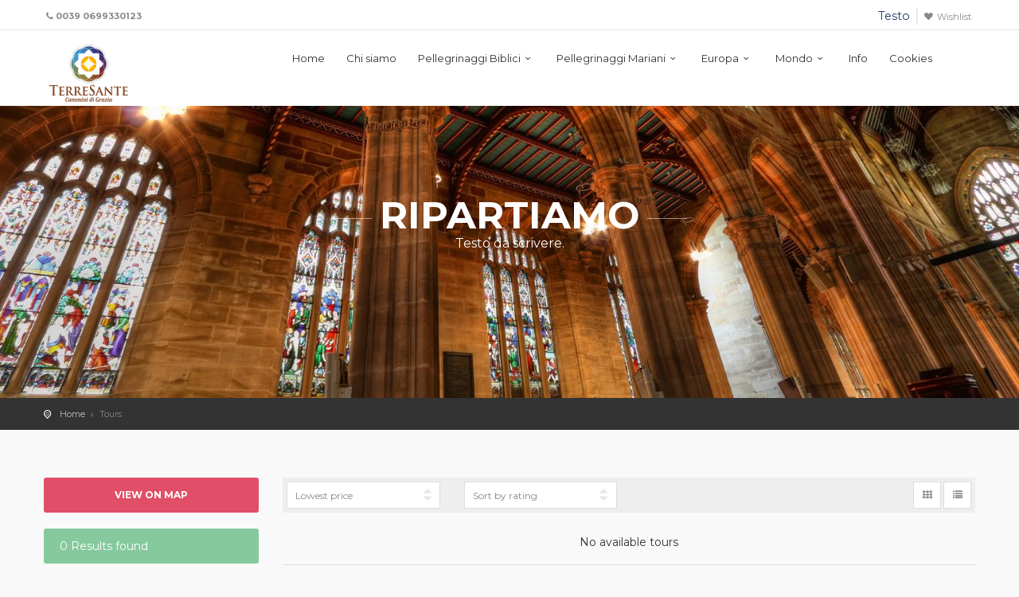

--- FILE ---
content_type: text/html; charset=UTF-8
request_url: https://www.terresante.org/tour/?tour_types=79&page=0&view=list
body_size: 13991
content:

<!DOCTYPE html>
<!--[if IE 7 ]>    <html class="ie7 oldie" lang="it-IT"> <![endif]-->
<!--[if IE 8 ]>    <html class="ie8 oldie" lang="it-IT"> <![endif]-->
<!--[if IE   ]>    <html class="ie" lang="it-IT"> <![endif]-->
<!--[if lt IE 9]><script src="//html5shim.googlecode.com/svn/trunk/html5.js"></script><![endif]-->
<html lang="it-IT">
<head>
    <!-- Meta Tags -->
    <meta charset="UTF-8">
    <meta http-equiv="X-UA-Compatible" content="IE=Edge"/>
    <meta name="viewport" content="width=device-width, initial-scale=1.0">

    <link rel="shortcut icon" href="https://www.terresante.org/wp-content/uploads/2024/12/logo243.png" type="image/x-icon" />

    <title>Tours &#8211; Terre Sante</title>
<meta name='robots' content='max-image-preview:large' />
	<style>img:is([sizes="auto" i], [sizes^="auto," i]) { contain-intrinsic-size: 3000px 1500px }</style>
	<link rel='dns-prefetch' href='//maps.googleapis.com' />
<link rel='dns-prefetch' href='//fonts.googleapis.com' />
<link rel='dns-prefetch' href='//use.fontawesome.com' />
<link rel="alternate" type="application/rss+xml" title="Terre Sante &raquo; Feed" href="https://www.terresante.org/feed/" />
<link rel="alternate" type="application/rss+xml" title="Terre Sante &raquo; Tours Feed" href="https://www.terresante.org/tour/feed/" />
<script type="text/javascript">
/* <![CDATA[ */
window._wpemojiSettings = {"baseUrl":"https:\/\/s.w.org\/images\/core\/emoji\/15.0.3\/72x72\/","ext":".png","svgUrl":"https:\/\/s.w.org\/images\/core\/emoji\/15.0.3\/svg\/","svgExt":".svg","source":{"concatemoji":"https:\/\/www.terresante.org\/wp-includes\/js\/wp-emoji-release.min.js?ver=6.7.4"}};
/*! This file is auto-generated */
!function(i,n){var o,s,e;function c(e){try{var t={supportTests:e,timestamp:(new Date).valueOf()};sessionStorage.setItem(o,JSON.stringify(t))}catch(e){}}function p(e,t,n){e.clearRect(0,0,e.canvas.width,e.canvas.height),e.fillText(t,0,0);var t=new Uint32Array(e.getImageData(0,0,e.canvas.width,e.canvas.height).data),r=(e.clearRect(0,0,e.canvas.width,e.canvas.height),e.fillText(n,0,0),new Uint32Array(e.getImageData(0,0,e.canvas.width,e.canvas.height).data));return t.every(function(e,t){return e===r[t]})}function u(e,t,n){switch(t){case"flag":return n(e,"\ud83c\udff3\ufe0f\u200d\u26a7\ufe0f","\ud83c\udff3\ufe0f\u200b\u26a7\ufe0f")?!1:!n(e,"\ud83c\uddfa\ud83c\uddf3","\ud83c\uddfa\u200b\ud83c\uddf3")&&!n(e,"\ud83c\udff4\udb40\udc67\udb40\udc62\udb40\udc65\udb40\udc6e\udb40\udc67\udb40\udc7f","\ud83c\udff4\u200b\udb40\udc67\u200b\udb40\udc62\u200b\udb40\udc65\u200b\udb40\udc6e\u200b\udb40\udc67\u200b\udb40\udc7f");case"emoji":return!n(e,"\ud83d\udc26\u200d\u2b1b","\ud83d\udc26\u200b\u2b1b")}return!1}function f(e,t,n){var r="undefined"!=typeof WorkerGlobalScope&&self instanceof WorkerGlobalScope?new OffscreenCanvas(300,150):i.createElement("canvas"),a=r.getContext("2d",{willReadFrequently:!0}),o=(a.textBaseline="top",a.font="600 32px Arial",{});return e.forEach(function(e){o[e]=t(a,e,n)}),o}function t(e){var t=i.createElement("script");t.src=e,t.defer=!0,i.head.appendChild(t)}"undefined"!=typeof Promise&&(o="wpEmojiSettingsSupports",s=["flag","emoji"],n.supports={everything:!0,everythingExceptFlag:!0},e=new Promise(function(e){i.addEventListener("DOMContentLoaded",e,{once:!0})}),new Promise(function(t){var n=function(){try{var e=JSON.parse(sessionStorage.getItem(o));if("object"==typeof e&&"number"==typeof e.timestamp&&(new Date).valueOf()<e.timestamp+604800&&"object"==typeof e.supportTests)return e.supportTests}catch(e){}return null}();if(!n){if("undefined"!=typeof Worker&&"undefined"!=typeof OffscreenCanvas&&"undefined"!=typeof URL&&URL.createObjectURL&&"undefined"!=typeof Blob)try{var e="postMessage("+f.toString()+"("+[JSON.stringify(s),u.toString(),p.toString()].join(",")+"));",r=new Blob([e],{type:"text/javascript"}),a=new Worker(URL.createObjectURL(r),{name:"wpTestEmojiSupports"});return void(a.onmessage=function(e){c(n=e.data),a.terminate(),t(n)})}catch(e){}c(n=f(s,u,p))}t(n)}).then(function(e){for(var t in e)n.supports[t]=e[t],n.supports.everything=n.supports.everything&&n.supports[t],"flag"!==t&&(n.supports.everythingExceptFlag=n.supports.everythingExceptFlag&&n.supports[t]);n.supports.everythingExceptFlag=n.supports.everythingExceptFlag&&!n.supports.flag,n.DOMReady=!1,n.readyCallback=function(){n.DOMReady=!0}}).then(function(){return e}).then(function(){var e;n.supports.everything||(n.readyCallback(),(e=n.source||{}).concatemoji?t(e.concatemoji):e.wpemoji&&e.twemoji&&(t(e.twemoji),t(e.wpemoji)))}))}((window,document),window._wpemojiSettings);
/* ]]> */
</script>
<style id='wp-emoji-styles-inline-css' type='text/css'>

	img.wp-smiley, img.emoji {
		display: inline !important;
		border: none !important;
		box-shadow: none !important;
		height: 1em !important;
		width: 1em !important;
		margin: 0 0.07em !important;
		vertical-align: -0.1em !important;
		background: none !important;
		padding: 0 !important;
	}
</style>
<link rel='stylesheet' id='wp-block-library-css' href='https://www.terresante.org/wp-includes/css/dist/block-library/style.min.css?ver=6.7.4' type='text/css' media='all' />
<link rel='stylesheet' id='wp-components-css' href='https://www.terresante.org/wp-includes/css/dist/components/style.min.css?ver=6.7.4' type='text/css' media='all' />
<link rel='stylesheet' id='wp-preferences-css' href='https://www.terresante.org/wp-includes/css/dist/preferences/style.min.css?ver=6.7.4' type='text/css' media='all' />
<link rel='stylesheet' id='wp-block-editor-css' href='https://www.terresante.org/wp-includes/css/dist/block-editor/style.min.css?ver=6.7.4' type='text/css' media='all' />
<link rel='stylesheet' id='popup-maker-block-library-style-css' href='https://www.terresante.org/wp-content/plugins/popup-maker/dist/packages/block-library-style.css?ver=dbea705cfafe089d65f1' type='text/css' media='all' />
<style id='font-awesome-svg-styles-default-inline-css' type='text/css'>
.svg-inline--fa {
  display: inline-block;
  height: 1em;
  overflow: visible;
  vertical-align: -.125em;
}
</style>
<link rel='stylesheet' id='font-awesome-svg-styles-css' href='https://www.terresante.org/wp-content/uploads/font-awesome/v6.7.1/css/svg-with-js.css' type='text/css' media='all' />
<style id='font-awesome-svg-styles-inline-css' type='text/css'>
   .wp-block-font-awesome-icon svg::before,
   .wp-rich-text-font-awesome-icon svg::before {content: unset;}
</style>
<style id='classic-theme-styles-inline-css' type='text/css'>
/*! This file is auto-generated */
.wp-block-button__link{color:#fff;background-color:#32373c;border-radius:9999px;box-shadow:none;text-decoration:none;padding:calc(.667em + 2px) calc(1.333em + 2px);font-size:1.125em}.wp-block-file__button{background:#32373c;color:#fff;text-decoration:none}
</style>
<style id='global-styles-inline-css' type='text/css'>
:root{--wp--preset--aspect-ratio--square: 1;--wp--preset--aspect-ratio--4-3: 4/3;--wp--preset--aspect-ratio--3-4: 3/4;--wp--preset--aspect-ratio--3-2: 3/2;--wp--preset--aspect-ratio--2-3: 2/3;--wp--preset--aspect-ratio--16-9: 16/9;--wp--preset--aspect-ratio--9-16: 9/16;--wp--preset--color--black: #000000;--wp--preset--color--cyan-bluish-gray: #abb8c3;--wp--preset--color--white: #ffffff;--wp--preset--color--pale-pink: #f78da7;--wp--preset--color--vivid-red: #cf2e2e;--wp--preset--color--luminous-vivid-orange: #ff6900;--wp--preset--color--luminous-vivid-amber: #fcb900;--wp--preset--color--light-green-cyan: #7bdcb5;--wp--preset--color--vivid-green-cyan: #00d084;--wp--preset--color--pale-cyan-blue: #8ed1fc;--wp--preset--color--vivid-cyan-blue: #0693e3;--wp--preset--color--vivid-purple: #9b51e0;--wp--preset--gradient--vivid-cyan-blue-to-vivid-purple: linear-gradient(135deg,rgba(6,147,227,1) 0%,rgb(155,81,224) 100%);--wp--preset--gradient--light-green-cyan-to-vivid-green-cyan: linear-gradient(135deg,rgb(122,220,180) 0%,rgb(0,208,130) 100%);--wp--preset--gradient--luminous-vivid-amber-to-luminous-vivid-orange: linear-gradient(135deg,rgba(252,185,0,1) 0%,rgba(255,105,0,1) 100%);--wp--preset--gradient--luminous-vivid-orange-to-vivid-red: linear-gradient(135deg,rgba(255,105,0,1) 0%,rgb(207,46,46) 100%);--wp--preset--gradient--very-light-gray-to-cyan-bluish-gray: linear-gradient(135deg,rgb(238,238,238) 0%,rgb(169,184,195) 100%);--wp--preset--gradient--cool-to-warm-spectrum: linear-gradient(135deg,rgb(74,234,220) 0%,rgb(151,120,209) 20%,rgb(207,42,186) 40%,rgb(238,44,130) 60%,rgb(251,105,98) 80%,rgb(254,248,76) 100%);--wp--preset--gradient--blush-light-purple: linear-gradient(135deg,rgb(255,206,236) 0%,rgb(152,150,240) 100%);--wp--preset--gradient--blush-bordeaux: linear-gradient(135deg,rgb(254,205,165) 0%,rgb(254,45,45) 50%,rgb(107,0,62) 100%);--wp--preset--gradient--luminous-dusk: linear-gradient(135deg,rgb(255,203,112) 0%,rgb(199,81,192) 50%,rgb(65,88,208) 100%);--wp--preset--gradient--pale-ocean: linear-gradient(135deg,rgb(255,245,203) 0%,rgb(182,227,212) 50%,rgb(51,167,181) 100%);--wp--preset--gradient--electric-grass: linear-gradient(135deg,rgb(202,248,128) 0%,rgb(113,206,126) 100%);--wp--preset--gradient--midnight: linear-gradient(135deg,rgb(2,3,129) 0%,rgb(40,116,252) 100%);--wp--preset--font-size--small: 13px;--wp--preset--font-size--medium: 20px;--wp--preset--font-size--large: 36px;--wp--preset--font-size--x-large: 42px;--wp--preset--spacing--20: 0.44rem;--wp--preset--spacing--30: 0.67rem;--wp--preset--spacing--40: 1rem;--wp--preset--spacing--50: 1.5rem;--wp--preset--spacing--60: 2.25rem;--wp--preset--spacing--70: 3.38rem;--wp--preset--spacing--80: 5.06rem;--wp--preset--shadow--natural: 6px 6px 9px rgba(0, 0, 0, 0.2);--wp--preset--shadow--deep: 12px 12px 50px rgba(0, 0, 0, 0.4);--wp--preset--shadow--sharp: 6px 6px 0px rgba(0, 0, 0, 0.2);--wp--preset--shadow--outlined: 6px 6px 0px -3px rgba(255, 255, 255, 1), 6px 6px rgba(0, 0, 0, 1);--wp--preset--shadow--crisp: 6px 6px 0px rgba(0, 0, 0, 1);}:where(.is-layout-flex){gap: 0.5em;}:where(.is-layout-grid){gap: 0.5em;}body .is-layout-flex{display: flex;}.is-layout-flex{flex-wrap: wrap;align-items: center;}.is-layout-flex > :is(*, div){margin: 0;}body .is-layout-grid{display: grid;}.is-layout-grid > :is(*, div){margin: 0;}:where(.wp-block-columns.is-layout-flex){gap: 2em;}:where(.wp-block-columns.is-layout-grid){gap: 2em;}:where(.wp-block-post-template.is-layout-flex){gap: 1.25em;}:where(.wp-block-post-template.is-layout-grid){gap: 1.25em;}.has-black-color{color: var(--wp--preset--color--black) !important;}.has-cyan-bluish-gray-color{color: var(--wp--preset--color--cyan-bluish-gray) !important;}.has-white-color{color: var(--wp--preset--color--white) !important;}.has-pale-pink-color{color: var(--wp--preset--color--pale-pink) !important;}.has-vivid-red-color{color: var(--wp--preset--color--vivid-red) !important;}.has-luminous-vivid-orange-color{color: var(--wp--preset--color--luminous-vivid-orange) !important;}.has-luminous-vivid-amber-color{color: var(--wp--preset--color--luminous-vivid-amber) !important;}.has-light-green-cyan-color{color: var(--wp--preset--color--light-green-cyan) !important;}.has-vivid-green-cyan-color{color: var(--wp--preset--color--vivid-green-cyan) !important;}.has-pale-cyan-blue-color{color: var(--wp--preset--color--pale-cyan-blue) !important;}.has-vivid-cyan-blue-color{color: var(--wp--preset--color--vivid-cyan-blue) !important;}.has-vivid-purple-color{color: var(--wp--preset--color--vivid-purple) !important;}.has-black-background-color{background-color: var(--wp--preset--color--black) !important;}.has-cyan-bluish-gray-background-color{background-color: var(--wp--preset--color--cyan-bluish-gray) !important;}.has-white-background-color{background-color: var(--wp--preset--color--white) !important;}.has-pale-pink-background-color{background-color: var(--wp--preset--color--pale-pink) !important;}.has-vivid-red-background-color{background-color: var(--wp--preset--color--vivid-red) !important;}.has-luminous-vivid-orange-background-color{background-color: var(--wp--preset--color--luminous-vivid-orange) !important;}.has-luminous-vivid-amber-background-color{background-color: var(--wp--preset--color--luminous-vivid-amber) !important;}.has-light-green-cyan-background-color{background-color: var(--wp--preset--color--light-green-cyan) !important;}.has-vivid-green-cyan-background-color{background-color: var(--wp--preset--color--vivid-green-cyan) !important;}.has-pale-cyan-blue-background-color{background-color: var(--wp--preset--color--pale-cyan-blue) !important;}.has-vivid-cyan-blue-background-color{background-color: var(--wp--preset--color--vivid-cyan-blue) !important;}.has-vivid-purple-background-color{background-color: var(--wp--preset--color--vivid-purple) !important;}.has-black-border-color{border-color: var(--wp--preset--color--black) !important;}.has-cyan-bluish-gray-border-color{border-color: var(--wp--preset--color--cyan-bluish-gray) !important;}.has-white-border-color{border-color: var(--wp--preset--color--white) !important;}.has-pale-pink-border-color{border-color: var(--wp--preset--color--pale-pink) !important;}.has-vivid-red-border-color{border-color: var(--wp--preset--color--vivid-red) !important;}.has-luminous-vivid-orange-border-color{border-color: var(--wp--preset--color--luminous-vivid-orange) !important;}.has-luminous-vivid-amber-border-color{border-color: var(--wp--preset--color--luminous-vivid-amber) !important;}.has-light-green-cyan-border-color{border-color: var(--wp--preset--color--light-green-cyan) !important;}.has-vivid-green-cyan-border-color{border-color: var(--wp--preset--color--vivid-green-cyan) !important;}.has-pale-cyan-blue-border-color{border-color: var(--wp--preset--color--pale-cyan-blue) !important;}.has-vivid-cyan-blue-border-color{border-color: var(--wp--preset--color--vivid-cyan-blue) !important;}.has-vivid-purple-border-color{border-color: var(--wp--preset--color--vivid-purple) !important;}.has-vivid-cyan-blue-to-vivid-purple-gradient-background{background: var(--wp--preset--gradient--vivid-cyan-blue-to-vivid-purple) !important;}.has-light-green-cyan-to-vivid-green-cyan-gradient-background{background: var(--wp--preset--gradient--light-green-cyan-to-vivid-green-cyan) !important;}.has-luminous-vivid-amber-to-luminous-vivid-orange-gradient-background{background: var(--wp--preset--gradient--luminous-vivid-amber-to-luminous-vivid-orange) !important;}.has-luminous-vivid-orange-to-vivid-red-gradient-background{background: var(--wp--preset--gradient--luminous-vivid-orange-to-vivid-red) !important;}.has-very-light-gray-to-cyan-bluish-gray-gradient-background{background: var(--wp--preset--gradient--very-light-gray-to-cyan-bluish-gray) !important;}.has-cool-to-warm-spectrum-gradient-background{background: var(--wp--preset--gradient--cool-to-warm-spectrum) !important;}.has-blush-light-purple-gradient-background{background: var(--wp--preset--gradient--blush-light-purple) !important;}.has-blush-bordeaux-gradient-background{background: var(--wp--preset--gradient--blush-bordeaux) !important;}.has-luminous-dusk-gradient-background{background: var(--wp--preset--gradient--luminous-dusk) !important;}.has-pale-ocean-gradient-background{background: var(--wp--preset--gradient--pale-ocean) !important;}.has-electric-grass-gradient-background{background: var(--wp--preset--gradient--electric-grass) !important;}.has-midnight-gradient-background{background: var(--wp--preset--gradient--midnight) !important;}.has-small-font-size{font-size: var(--wp--preset--font-size--small) !important;}.has-medium-font-size{font-size: var(--wp--preset--font-size--medium) !important;}.has-large-font-size{font-size: var(--wp--preset--font-size--large) !important;}.has-x-large-font-size{font-size: var(--wp--preset--font-size--x-large) !important;}
:where(.wp-block-post-template.is-layout-flex){gap: 1.25em;}:where(.wp-block-post-template.is-layout-grid){gap: 1.25em;}
:where(.wp-block-columns.is-layout-flex){gap: 2em;}:where(.wp-block-columns.is-layout-grid){gap: 2em;}
:root :where(.wp-block-pullquote){font-size: 1.5em;line-height: 1.6;}
</style>
<link rel='stylesheet' id='contact-form-7-css' href='https://www.terresante.org/wp-content/plugins/contact-form-7/includes/css/styles.css?ver=6.1.4' type='text/css' media='all' />
<link rel='stylesheet' id='sliderpro-plugin-style-css' href='https://www.terresante.org/wp-content/plugins/sliderpro/public/assets/css/slider-pro.min.css?ver=4.8.13' type='text/css' media='all' />
<link rel='stylesheet' id='ct_style_bootstrap-css' href='https://www.terresante.org/wp-content/themes/citytours/css/bootstrap.min.css?ver=6.7.4' type='text/css' media='all' />
<link rel='stylesheet' id='ct_style_animate-css' href='https://www.terresante.org/wp-content/themes/citytours/css/animate.min.css?ver=6.7.4' type='text/css' media='all' />
<link rel='stylesheet' id='ct_style_magnific_popup-css' href='https://www.terresante.org/wp-content/themes/citytours/css/magnific-popup.min.css?ver=6.7.4' type='text/css' media='all' />
<link rel='stylesheet' id='ct_style_icon_set_1-css' href='https://www.terresante.org/wp-content/themes/citytours/css/fontello/css/icon_set_1.css?ver=6.7.4' type='text/css' media='all' />
<link rel='stylesheet' id='ct_style_icon_set_2-css' href='https://www.terresante.org/wp-content/themes/citytours/css/fontello/css/icon_set_2.css?ver=6.7.4' type='text/css' media='all' />
<link rel='stylesheet' id='ct_style_fontello-css' href='https://www.terresante.org/wp-content/themes/citytours/css/fontello/css/fontello.css?ver=6.7.4' type='text/css' media='all' />
<link rel='stylesheet' id='ct_style_fontawesome-css' href='https://www.terresante.org/wp-content/themes/citytours/css/font-awesome/css/font-awesome.min.css?ver=6.7.4' type='text/css' media='all' />
<link rel='stylesheet' id='ct_style_date_time_picker-css' href='https://www.terresante.org/wp-content/themes/citytours/css/date_time_picker.min.css?ver=6.7.4' type='text/css' media='all' />
<link rel='stylesheet' id='ct_style_timeline-css' href='https://www.terresante.org/wp-content/themes/citytours/css/timeline.min.css?ver=6.7.4' type='text/css' media='all' />
<link rel='stylesheet' id='ct_style_jquery_switch-css' href='https://www.terresante.org/wp-content/themes/citytours/css/jquery.switch.min.css?ver=6.7.4' type='text/css' media='all' />
<link rel='stylesheet' id='js_composer_front-css' href='https://www.terresante.org/wp-content/plugins/js_composer/assets/css/js_composer.min.css?ver=8.1' type='text/css' media='all' />
<link rel='stylesheet' id='ct_style_main-css' href='https://www.terresante.org/wp-content/themes/citytours/css/style.min.css?ver=6.7.4' type='text/css' media='all' />
<style id='ct_style_main-inline-css' type='text/css'>
.tp-caption {font-family: Montserrat, Arial, sans-serif !important;}
</style>
<link rel='stylesheet' id='ct_style_shop-css' href='https://www.terresante.org/wp-content/themes/citytours/css/shop.min.css?ver=6.7.4' type='text/css' media='all' />
<link rel='stylesheet' id='ct_style_timedropper-css' href='https://www.terresante.org/wp-content/themes/citytours/css/timedropper.min.css?ver=6.7.4' type='text/css' media='all' />
<link rel='stylesheet' id='ct_style_responsive-css' href='https://www.terresante.org/wp-content/themes/citytours/css/responsive.min.css?ver=6.7.4' type='text/css' media='all' />
<link rel='stylesheet' id='ct_style_owl_carousel-css' href='https://www.terresante.org/wp-content/themes/citytours/css/owl.carousel.min.css?ver=6.7.4' type='text/css' media='all' />
<link rel='stylesheet' id='ct_style_owl_theme-css' href='https://www.terresante.org/wp-content/themes/citytours/css/owl.theme.min.css?ver=6.7.4' type='text/css' media='all' />
<link rel='stylesheet' id='ct_gootle_fonts-css' href='https://fonts.googleapis.com/css?family=Montserrat%3A400%2C700%7CGochi+Hand%7CLato%3A300%2C400&#038;subset=latin%2Clatin-ext&#038;ver=6.7.4' type='text/css' media='all' />
<link rel='stylesheet' id='ct_style_skin-css' href='https://www.terresante.org/wp-content/themes/citytours/css/color-aqua.min.css?ver=6.7.4' type='text/css' media='all' />
<link rel='stylesheet' id='font-awesome-official-css' href='https://use.fontawesome.com/releases/v6.7.1/css/all.css' type='text/css' media='all' integrity="sha384-QI8z31KmtR+tk1MYi0DfgxrjYgpTpLLol3bqZA/Q1Y8BvH+6k7/Huoj38gQOaCS7" crossorigin="anonymous" />
<link rel='stylesheet' id='popup-maker-site-css' href='//www.terresante.org/wp-content/uploads/pum/pum-site-styles.css?generated=1755228765&#038;ver=1.21.5' type='text/css' media='all' />
<link rel='stylesheet' id='font-awesome-official-v4shim-css' href='https://use.fontawesome.com/releases/v6.7.1/css/v4-shims.css' type='text/css' media='all' integrity="sha384-R64+fQmO33bGWclNEac7wTslE6q6qYBlYBl8/ih3jdfiYZsUJ3OvPpaWQNgnKZL0" crossorigin="anonymous" />
<script type="text/javascript" src="https://www.terresante.org/wp-includes/js/jquery/jquery.min.js?ver=3.7.1" id="jquery-core-js"></script>
<script type="text/javascript" src="https://www.terresante.org/wp-includes/js/jquery/jquery-migrate.min.js?ver=3.4.1" id="jquery-migrate-js"></script>
<script></script><link rel="https://api.w.org/" href="https://www.terresante.org/wp-json/" /><link rel="EditURI" type="application/rsd+xml" title="RSD" href="https://www.terresante.org/xmlrpc.php?rsd" />
<meta name="generator" content="WordPress 6.7.4" />
<meta name="generator" content="Redux 4.5.10" />	<link rel="preconnect" href="https://fonts.googleapis.com">
	<link rel="preconnect" href="https://fonts.gstatic.com">
	<meta name="generator" content="Powered by WPBakery Page Builder - drag and drop page builder for WordPress."/>
	<style id="egf-frontend-styles" type="text/css">
		p {font-size: 15px;} h1 {} h2 {} h3 {} h4 {} h5 {} h6 {} 	</style>
	<noscript><style> .wpb_animate_when_almost_visible { opacity: 1; }</style></noscript></head>


<body class="archive post-type-archive post-type-archive-tour wpb-js-composer js-comp-ver-8.1 vc_responsive">
<!--[if lte IE 8]>
    <p class="chromeframe">You are using an <strong>outdated</strong> browser. Please <a href="//browsehappy.com/">upgrade your browser</a>.</p>
<![endif]-->

        <div id="preloader">
        <div class="sk-spinner sk-spinner-wave">
            <div class="sk-rect1"></div>
            <div class="sk-rect2"></div>
            <div class="sk-rect3"></div>
            <div class="sk-rect4"></div>
            <div class="sk-rect5"></div>
        </div>
    </div>
    <!-- End Preload -->
    
    <div class="layer"></div>
    <!-- Mobile menu overlay mask -->

    <!-- Header Plain:  add the class plain to header and change logo.png to logo_sticky.png ======================= -->
    
    <header class="plain">
        <div id="top_line">
            <div class="container">
                <div class="row">
                    <div class="col-md-6 col-sm-6 col-xs-6">
                        <i class="icon-phone"></i><strong>0039 0699330123</strong>                    </div>

                    <div class="col-md-6 col-sm-6 col-xs-6">
                        <ul id="top_links">
                            
                                <li>
                                    <a style="color: #1D3565; font-weight: 500; font-size: 1.3em;" href="#">Testo</a>                                </li>

                                                            
                            
                                    <li>
                                        <a href="https://www.terresante.org/wishlist/" id="wishlist_link" class="">Wishlist</a>
                                    </li>

                                    
                                                    </ul>
                    </div>
                </div><!-- End row -->
            </div><!-- End container-->
        </div><!-- End top line-->

        <div class="container">
            <div class="row">
                <div class="col-md-3 col-sm-3 col-xs-3">
                    <div id="logo">
                        <a href="https://www.terresante.org/"><img src="https://www.terresante.org/wp-content/uploads/2024/12/logo243.png" width="300" height="80" alt="City tours" data-retina="true" class="logo_normal"></a>
                        <a href="https://www.terresante.org/"><img src="https://www.terresante.org/wp-content/uploads/2024/12/logo243.png" width="300" height="80" alt="City tours" data-retina="true" class="logo_sticky"></a>
                    </div>
                </div>

                <nav class="col-md-9 col-sm-9 col-xs-9">
                    <a class="cmn-toggle-switch cmn-toggle-switch__htx open_close" href="javascript:void(0);"><span>Menu mobile</span></a>

                    <div class="main-menu">
                        <div id="header_menu">
                            <img src="https://www.terresante.org/wp-content/uploads/2024/12/logo243.png" width="300" height="80" alt="City tours" data-retina="true">
                        </div>

                        <a href="#" class="open_close" id="close_in"><i class="icon_set_1_icon-77"></i></a>

                        <div class="menu-menu-terre-sante-container"><ul id="menu-menu-terre-sante" class="menu"><li id="menu-item-1949" class="menu-item menu-item-type-post_type menu-item-object-page menu-item-1949"><a href="https://www.terresante.org/homepage-5/">Home</a></li>
<li id="menu-item-1952" class="menu-item menu-item-type-post_type menu-item-object-page menu-item-1952"><a href="https://www.terresante.org/chi-siamo/">Chi siamo</a></li>
<li id="menu-item-1953" class="menu-item menu-item-type-custom menu-item-object-custom menu-item-has-children menu-item-1953"><a href="#">Pellegrinaggi Biblici</a>
<ul class="sub-menu">
	<li id="menu-item-1954" class="menu-item menu-item-type-custom menu-item-object-custom menu-item-1954"><a href="https://terresante.org/tour/?tour_types=183&#038;page=0">Terra Santa</a></li>
	<li id="menu-item-1955" class="menu-item menu-item-type-custom menu-item-object-custom menu-item-1955"><a href="https://terresante.org/tour/?tour_types=184&#038;page=0">Terra Santa e Giordania</a></li>
	<li id="menu-item-1956" class="menu-item menu-item-type-custom menu-item-object-custom menu-item-1956"><a href="https://terresante.org/tour/?tour_types=185&#038;page=0">Giordania</a></li>
	<li id="menu-item-1957" class="menu-item menu-item-type-custom menu-item-object-custom menu-item-1957"><a href="https://terresante.org/tour/?tour_types=187&#038;page=0">Turchia</a></li>
	<li id="menu-item-1958" class="menu-item menu-item-type-custom menu-item-object-custom menu-item-1958"><a href="https://terresante.org/tour/?tour_types=186&#038;page=0">Libano</a></li>
	<li id="menu-item-1959" class="menu-item menu-item-type-custom menu-item-object-custom menu-item-1959"><a href="https://terresante.org/tour/?tour_types=189&#038;page=0">Egitto</a></li>
	<li id="menu-item-1960" class="menu-item menu-item-type-custom menu-item-object-custom menu-item-1960"><a href="https://terresante.org/tour/?tour_types=191&#038;page=0">Armenia</a></li>
	<li id="menu-item-1961" class="menu-item menu-item-type-custom menu-item-object-custom menu-item-1961"><a href="https://terresante.org/tour/?tour_types=190&#038;page=0">Grecia</a></li>
	<li id="menu-item-1962" class="menu-item menu-item-type-custom menu-item-object-custom menu-item-1962"><a href="https://terresante.org/tour/?tour_types=188&#038;page=0">Malta</a></li>
</ul>
</li>
<li id="menu-item-1963" class="menu-item menu-item-type-custom menu-item-object-custom menu-item-has-children menu-item-1963"><a href="#">Pellegrinaggi Mariani</a>
<ul class="sub-menu">
	<li id="menu-item-1964" class="menu-item menu-item-type-custom menu-item-object-custom menu-item-1964"><a href="https://terresante.org/tour/?tour_types=195&#038;page=0">Lourdes</a></li>
	<li id="menu-item-1965" class="menu-item menu-item-type-custom menu-item-object-custom menu-item-1965"><a href="https://terresante.org/tour/?tour_types=192&#038;page=0">Fatima</a></li>
	<li id="menu-item-1966" class="menu-item menu-item-type-custom menu-item-object-custom menu-item-1966"><a href="https://terresante.org/tour/?tour_types=193&#038;page=0">Fatima &#8211; Santiago</a></li>
	<li id="menu-item-1967" class="menu-item menu-item-type-custom menu-item-object-custom menu-item-1967"><a href="https://terresante.org/tour/?tour_types=194&#038;page=0">Polonia</a></li>
</ul>
</li>
<li id="menu-item-1968" class="menu-item menu-item-type-custom menu-item-object-custom menu-item-has-children menu-item-1968"><a href="https://terresante.org/tour/?tour_types=201&#038;page=0">Europa</a>
<ul class="sub-menu">
	<li id="menu-item-1975" class="menu-item menu-item-type-custom menu-item-object-custom menu-item-1975"><a href="https://terresante.org/tour/?tour_types=203&#038;page=0">Spagna</a></li>
	<li id="menu-item-1974" class="menu-item menu-item-type-custom menu-item-object-custom menu-item-1974"><a href="https://terresante.org/tour/?tour_types=204&#038;page=0">Irlanda</a></li>
	<li id="menu-item-1980" class="menu-item menu-item-type-custom menu-item-object-custom menu-item-1980"><a href="https://terresante.org/tour/?tour_types=205&#038;page=0">Francia</a></li>
	<li id="menu-item-1977" class="menu-item menu-item-type-custom menu-item-object-custom menu-item-1977"><a href="https://terresante.org/tour/?tour_types=202&#038;page=0">Polonia</a></li>
</ul>
</li>
<li id="menu-item-1969" class="menu-item menu-item-type-custom menu-item-object-custom menu-item-has-children menu-item-1969"><a href="https://terresante.org/tour/?tour_types=197&#038;page=0">Mondo</a>
<ul class="sub-menu">
	<li id="menu-item-1976" class="menu-item menu-item-type-custom menu-item-object-custom menu-item-1976"><a href="https://terresante.org/tour/?tour_types=200&#038;page=0">Russia</a></li>
	<li id="menu-item-1978" class="menu-item menu-item-type-custom menu-item-object-custom menu-item-1978"><a href="https://terresante.org/tour/?tour_types=199&#038;page=0">Africa</a></li>
	<li id="menu-item-1979" class="menu-item menu-item-type-custom menu-item-object-custom menu-item-1979"><a href="https://terresante.org/tour/?tour_types=198&#038;page=0">Messico</a></li>
</ul>
</li>
<li id="menu-item-1970" class="menu-item menu-item-type-custom menu-item-object-custom menu-item-1970"><a href="#">Info</a></li>
<li id="menu-item-1973" class="menu-item menu-item-type-post_type menu-item-object-page menu-item-1973"><a href="https://www.terresante.org/cookies/">Cookies</a></li>
</ul></div>                    </div><!-- End main-menu -->

                    <ul id="top_tools">
                        
                                            </ul>
                </nav>
            </div>
        </div><!-- container -->
    </header><!-- End Header -->
	<section class="parallax-window" data-parallax="scroll" data-image-src="https://www.terresante.org/wp-content/uploads/2024/12/header-img2.jpg" data-natural-width="1400" data-natural-height="470" style="min-height: 500px">
		<div class="parallax-content-1" style="height: 500px">
            <div class="animated fadeInDown">
                <div class="animated fadeInDown">
<h1>Ripartiamo</h1>
Testo da scrivere.

</div>            </div>
        </div>
    </section><!-- End section -->

    <div id="position">


    <div class="container"><ul><li><a href="https://www.terresante.org/" title="Home">Home</a></li><li class="active">Tours</li></ul></div>
</div><!-- End Position -->

<div class="collapse" id="collapseMap">
    <div id="map" class="map"></div>
</div><!-- End Map -->

<div class="container margin_60">
    <div class="row">
        <aside class="col-lg-3 col-md-3">
            
            <p>
                <a class="btn_map" data-toggle="collapse" href="#collapseMap" aria-expanded="false" aria-controls="collapseMap">View on map</a>
            </p>

            <div id="search_results">0 Results found</div>
            
            <div id="modify_search">
				<a data-toggle="collapse" href="#collapseModify_search" aria-expanded="false" aria-controls="collapseModify_search" id="modify_col_bt"><i class="icon_set_1_icon-78"></i>Modify Search <i class="icon-plus-1 pull-right"></i></a>

                <div class="collapse" id="collapseModify_search">
                    <div class="modify_search_wp">
                        <form role="search" method="get" id="search-tour-form" action="https://www.terresante.org/">
                            <input type="hidden" name="post_type" value="tour">
							
                            <div class="form-group">
								<label>Search terms</label>
								<input type="text" class="form-control" id="search_terms" name="s" placeholder="Type your search terms" value="">
                            </div>

                            <div class="form-group">
								<label>Things to do</label>

                                
                                    <select class="form-control" name="tour_types">
                                        <option value="" selected>All tours</option>
                                        
                                            <option value="199" >Africa</option>

                                            
                                            <option value="19" >Chiese</option>

                                            
                                            <option value="171" >Emozioni Uniche</option>

                                            
                                            <option value="201" >Europa</option>

                                            
                                            <option value="205" >Francia</option>

                                            
                                            <option value="77" >Guide Centro Italia</option>

                                            
                                            <option value="76" >Guide Nord Italia</option>

                                            
                                            <option value="78" >Guide Sud Italia</option>

                                            
                                            <option value="207" >Iran</option>

                                            
                                            <option value="204" >Irlanda</option>

                                            
                                            <option value="198" >Messico</option>

                                            
                                            <option value="197" >Mondo</option>

                                            
                                            <option value="33" >Musei</option>

                                            
                                            <option value="161" >Pellegrinaggi Biblico - Patristici</option>

                                            
                                            <option value="206" >Pellegrinaggi Mariani</option>

                                            
                                            <option value="163" >Pellegrinaggi nel Centro Italia</option>

                                            
                                            <option value="164" >Pellegrinaggi nel Sud Italia</option>

                                            
                                            <option value="192" >Pellegrinaggio a Fatima</option>

                                            
                                            <option value="195" >Pellegrinaggio a Lourdes</option>

                                            
                                            <option value="188" >Pellegrinaggio a Malta</option>

                                            
                                            <option value="193" >Pellegrinaggio Fatima - Santiago</option>

                                            
                                            <option value="191" >Pellegrinaggio in Armenia</option>

                                            
                                            <option value="189" >Pellegrinaggio in Egitto</option>

                                            
                                            <option value="185" >Pellegrinaggio in Giordania</option>

                                            
                                            <option value="190" >Pellegrinaggio in Grecia</option>

                                            
                                            <option value="186" >Pellegrinaggio in Libano</option>

                                            
                                            <option value="194" >Pellegrinaggio in Polonia</option>

                                            
                                            <option value="183" >Pellegrinaggio in Terra Santa</option>

                                            
                                            <option value="184" >Pellegrinaggio in Terra Santa e Giordania</option>

                                            
                                            <option value="187" >Pellegrinaggio in Turchia</option>

                                            
                                            <option value="162" >Pellegrinaggio nel Nord Italia</option>

                                            
                                            <option value="202" >Polonia</option>

                                            
                                            <option value="200" >Russia</option>

                                            
                                            <option value="176" >Soggiorni Città d&#039;Arte</option>

                                            
                                            <option value="106" >Soggiorni in Abruzzo</option>

                                            
                                            <option value="103" >Soggiorni in Basilicata</option>

                                            
                                            <option value="70" >Soggiorni in Calabria</option>

                                            
                                            <option value="101" >Soggiorni in Campania</option>

                                            
                                            <option value="118" >Soggiorni in Emilia Romagna</option>

                                            
                                            <option value="114" >Soggiorni in Liguria</option>

                                            
                                            <option value="113" >Soggiorni in Lombardia</option>

                                            
                                            <option value="102" >Soggiorni in Molise</option>

                                            
                                            <option value="112" >Soggiorni in Piemonte</option>

                                            
                                            <option value="82" >Soggiorni in Puglia</option>

                                            
                                            <option value="109" >Soggiorni in Sardegna</option>

                                            
                                            <option value="104" >Soggiorni in Sicillia</option>

                                            
                                            <option value="105" >Soggiorni in Toscana</option>

                                            
                                            <option value="115" >Soggiorni in Trentino</option>

                                            
                                            <option value="107" >Soggiorni in Umbria</option>

                                            
                                            <option value="111" >Soggiorni in Valle d&#039;Aosta</option>

                                            
                                            <option value="117" >Soggiorni in Veneto</option>

                                            
                                            <option value="174" >Soggiorni Mare</option>

                                            
                                            <option value="175" >Soggiorni Montagna</option>

                                            
                                            <option value="67" >Soggiorni nel Centro Italia</option>

                                            
                                            <option value="116" >Soggiorni nel Friuli</option>

                                            
                                            <option value="110" >Soggiorni nel Lazio</option>

                                            
                                            <option value="68" >Soggiorni nel Nord Italia</option>

                                            
                                            <option value="66" >Soggiorni nel Sud Italia</option>

                                            
                                            <option value="108" >Soggiorni nelle Marche</option>

                                            
                                            <option value="203" >Spagna</option>

                                            
                                            <option value="21" >Tour enogastronomici</option>

                                            
                                            <option value="90" >Tour in Abruzzo</option>

                                            
                                            <option value="97" >Tour in Basilicata</option>

                                            
                                            <option value="99" >Tour in Calabria</option>

                                            
                                            <option value="95" >Tour in Campania</option>

                                            
                                            <option value="88" >Tour in Emilia Romagna</option>

                                            
                                            <option value="87" >Tour in Friuli</option>

                                            
                                            <option value="85" >Tour in Liguria</option>

                                            
                                            <option value="83" >Tour in Lombardia</option>

                                            
                                            <option value="96" >Tour in Molise</option>

                                            
                                            <option value="84" >Tour in Piemonte</option>

                                            
                                            <option value="98" >Tour in Puglia</option>

                                            
                                            <option value="93" >Tour in Sardegna</option>

                                            
                                            <option value="100" >Tour in Sicilia</option>

                                            
                                            <option value="89" >Tour in Toscana</option>

                                            
                                            <option value="86" >Tour in Trentino - Alto Adige</option>

                                            
                                            <option value="91" >Tour in Umbria</option>

                                            
                                            <option value="79" selected>Tour in Valle d&#039;Aosta</option>

                                            
                                            <option value="165" >Tour in Veneto</option>

                                            
                                            <option value="54" >Tour nel Centro Italia</option>

                                            
                                            <option value="94" >Tour nel Lazio</option>

                                            
                                            <option value="52" >Tour nel Sud Italia</option>

                                            
                                            <option value="92" >Tour nelle Marche</option>

                                            
                                            <option value="20" >Tour panoramici</option>

                                            
                                            <option value="53" >Tours nel Nord Italia</option>

                                            
                                            <option value="26" >Tours storico-artistici</option>

                                            
                                            <option value="71" >Visite Guidate Centro Italia</option>

                                            
                                            <option value="128" >Visite guidate in Abruzzo</option>

                                            
                                            <option value="135" >Visite guidate in Basilicata</option>

                                            
                                            <option value="80" >Visite guidate in Calabria</option>

                                            
                                            <option value="133" >Visite guidate in Campania</option>

                                            
                                            <option value="126" >Visite guidate in Emilia</option>

                                            
                                            <option value="124" >Visite guidate in Friuli</option>

                                            
                                            <option value="122" >Visite guidate in Liguria</option>

                                            
                                            <option value="121" >Visite guidate in Lombardia</option>

                                            
                                            <option value="134" >Visite guidate in Molise</option>

                                            
                                            <option value="120" >Visite guidate in Piemonte</option>

                                            
                                            <option value="136" >Visite guidate in Puglia</option>

                                            
                                            <option value="131" >Visite guidate in Sardegna</option>

                                            
                                            <option value="137" >Visite guidate in Sicilia</option>

                                            
                                            <option value="127" >Visite guidate in Toscana</option>

                                            
                                            <option value="123" >Visite guidate in Trentino</option>

                                            
                                            <option value="129" >Visite guidate in Umbria</option>

                                            
                                            <option value="119" >Visite guidate in Valle d&#039;Aosta</option>

                                            
                                            <option value="125" >Visite guidate in Veneto</option>

                                            
                                            <option value="132" >Visite guidate nel Lazio</option>

                                            
                                            <option value="130" >Visite guidate nelle Marche</option>

                                            
                                            <option value="69" >Visite Guidate Nord Italia</option>

                                            
                                            <option value="55" >Visite guidate Sud Italia</option>

                                            
                                            <option value="74" >Visite Private Centro Italia</option>

                                            
                                            <option value="146" >Visite Private in Abruzzo</option>

                                            
                                            <option value="153" >Visite Private in Basilicata</option>

                                            
                                            <option value="155" >Visite Private in Calabria</option>

                                            
                                            <option value="151" >Visite Private in Campania</option>

                                            
                                            <option value="144" >Visite Private in Emilia Romagna</option>

                                            
                                            <option value="157" >Visite Private in Friuli</option>

                                            
                                            <option value="150" >Visite Private in Lazio</option>

                                            
                                            <option value="141" >Visite Private in Ligura</option>

                                            
                                            <option value="140" >Visite Private in Lombardia</option>

                                            
                                            <option value="152" >Visite Private in Molise</option>

                                            
                                            <option value="139" >Visite Private in Piemonte</option>

                                            
                                            <option value="154" >Visite Private in Puglia</option>

                                            
                                            <option value="149" >Visite Private in Sardegna</option>

                                            
                                            <option value="156" >Visite Private in Sicilia</option>

                                            
                                            <option value="145" >Visite Private in Toscana</option>

                                            
                                            <option value="142" >Visite Private in Trentino</option>

                                            
                                            <option value="147" >Visite private in Umbria</option>

                                            
                                            <option value="138" >Visite private in Valle d&#039;Aosta</option>

                                            
                                            <option value="143" >Visite Private in Veneto</option>

                                            
                                            <option value="148" >Visite Private nelle Marche</option>

                                            
                                            <option value="73" >Visite Private Nord Italia</option>

                                            
                                            <option value="75" >Visite Private Sud Italia</option>

                                                                                </select>

                                                                </div>

                            <div class="form-group">
                                <label><i class="icon-calendar-7"></i> Date</label>
                                <input class="date-pick form-control" data-date-format="dd/mm/yyyy" type="text" name="date" value="" autocomplete="off">
                            </div>

                            <div class="form-group">
                                <label>Adults</label>
                                <div class="numbers-row">
                                    <input type="text" value="1" class="qty2 form-control" name="adults" value="">

                                    <div class="inc button_inc">+</div>
                                    <div class="dec button_inc">-</div>
                                </div>
                            </div>

                            <div class="form-group add_bottom_30">
                                <label>Children</label>
                                <div class="numbers-row">
                                    <input type="text" value="0" class="qty2 form-control" name="kids" value="">
                                    
                                    <div class="inc button_inc">+</div>
                                    <div class="dec button_inc">-</div>
                                </div>
                            </div>

                            <button class="btn_1 green">Search again</button>
                        </form>
                    </div>
                </div><!--End collapse -->
            </div>

            <div class="box_style_cat">
                <ul id="cat_nav">
                    <li class="all-types"><a href="/tour/?view=list"><i class="icon_set_1_icon-51"></i>All tours<small>(124)</small></a></li><li data-term-id="199"><a href="/tour/?tour_types=199&#038;page=0&#038;view=list"><i class="icon-globe-1"></i>Africa<small>(0)</small></a></li><li data-term-id="19"><a href="/tour/?tour_types=19&#038;page=0&#038;view=list"><i class="icon_set_1_icon-2"></i>Chiese<small>(1)</small></a></li><li data-term-id="171"><a href="/tour/?tour_types=171&#038;page=0&#038;view=list"><i class="icon-heart-empty-1"></i>Emozioni Uniche<small>(0)</small></a></li><li data-term-id="201"><a href="/tour/?tour_types=201&#038;page=0&#038;view=list"><i class="icon-flight"></i>Europa<small>(0)</small></a></li><li data-term-id="205"><a href="/tour/?tour_types=205&#038;page=0&#038;view=list"><i class="icon-flight"></i>Francia<small>(0)</small></a></li><li data-term-id="77"><a href="/tour/?tour_types=77&#038;page=0&#038;view=list"><i class="icon_set_1_icon-16"></i>Guide Centro Italia<small>(0)</small></a></li><li data-term-id="76"><a href="/tour/?tour_types=76&#038;page=0&#038;view=list"><i class="icon_set_1_icon-16"></i>Guide Nord Italia<small>(0)</small></a></li><li data-term-id="78"><a href="/tour/?tour_types=78&#038;page=0&#038;view=list"><i class="icon_set_1_icon-16"></i>Guide Sud Italia<small>(0)</small></a></li><li data-term-id="207"><a href="/tour/?tour_types=207&#038;page=0&#038;view=list"><i class="icon-globe-1"></i>Iran<small>(0)</small></a></li><li data-term-id="204"><a href="/tour/?tour_types=204&#038;page=0&#038;view=list"><i class="icon-flight"></i>Irlanda<small>(0)</small></a></li><li data-term-id="198"><a href="/tour/?tour_types=198&#038;page=0&#038;view=list"><i class="icon-globe-1"></i>Messico<small>(0)</small></a></li><li data-term-id="197"><a href="/tour/?tour_types=197&#038;page=0&#038;view=list"><i class="icon-globe-1"></i>Mondo<small>(1)</small></a></li><li data-term-id="33"><a href="/tour/?tour_types=33&#038;page=0&#038;view=list"><i class="icon-museum"></i>Musei<small>(4)</small></a></li><li data-term-id="161"><a href="/tour/?tour_types=161&#038;page=0&#038;view=list"><i class="icon_set_1_icon-1"></i>Pellegrinaggi Biblico - Patristici<small>(49)</small></a></li><li data-term-id="206"><a href="/tour/?tour_types=206&#038;page=0&#038;view=list"><i class="icon_set_1_icon-1"></i>Pellegrinaggi Mariani<small>(6)</small></a></li><li data-term-id="163"><a href="/tour/?tour_types=163&#038;page=0&#038;view=list"><i class="icon_set_1_icon-1"></i>Pellegrinaggi nel Centro Italia<small>(0)</small></a></li><li data-term-id="164"><a href="/tour/?tour_types=164&#038;page=0&#038;view=list"><i class="icon_set_1_icon-1"></i>Pellegrinaggi nel Sud Italia<small>(1)</small></a></li><li data-term-id="192"><a href="/tour/?tour_types=192&#038;page=0&#038;view=list"><i class="icon_set_1_icon-2"></i>Pellegrinaggio a Fatima<small>(6)</small></a></li><li data-term-id="195"><a href="/tour/?tour_types=195&#038;page=0&#038;view=list"><i class="icon_set_1_icon-2"></i>Pellegrinaggio a Lourdes<small>(5)</small></a></li><li data-term-id="188"><a href="/tour/?tour_types=188&#038;page=0&#038;view=list"><i class="icon_set_1_icon-2"></i>Pellegrinaggio a Malta<small>(5)</small></a></li><li data-term-id="193"><a href="/tour/?tour_types=193&#038;page=0&#038;view=list"><i class="icon_set_1_icon-2"></i>Pellegrinaggio Fatima - Santiago<small>(0)</small></a></li><li data-term-id="191"><a href="/tour/?tour_types=191&#038;page=0&#038;view=list"><i class="icon_set_1_icon-2"></i>Pellegrinaggio in Armenia<small>(2)</small></a></li><li data-term-id="189"><a href="/tour/?tour_types=189&#038;page=0&#038;view=list"><i class="icon_set_1_icon-2"></i>Pellegrinaggio in Egitto<small>(4)</small></a></li><li data-term-id="185"><a href="/tour/?tour_types=185&#038;page=0&#038;view=list"><i class="icon_set_1_icon-2"></i>Pellegrinaggio in Giordania<small>(8)</small></a></li><li data-term-id="190"><a href="/tour/?tour_types=190&#038;page=0&#038;view=list"><i class="icon_set_1_icon-2"></i>Pellegrinaggio in Grecia<small>(4)</small></a></li><li data-term-id="186"><a href="/tour/?tour_types=186&#038;page=0&#038;view=list"><i class="icon_set_1_icon-2"></i>Pellegrinaggio in Libano<small>(2)</small></a></li><li data-term-id="194"><a href="/tour/?tour_types=194&#038;page=0&#038;view=list"><i class="icon_set_1_icon-2"></i>Pellegrinaggio in Polonia<small>(4)</small></a></li><li data-term-id="183"><a href="/tour/?tour_types=183&#038;page=0&#038;view=list"><i class="icon_set_1_icon-2"></i>Pellegrinaggio in Terra Santa<small>(10)</small></a></li><li data-term-id="184"><a href="/tour/?tour_types=184&#038;page=0&#038;view=list"><i class="icon_set_1_icon-2"></i>Pellegrinaggio in Terra Santa e Giordania<small>(0)</small></a></li><li data-term-id="187"><a href="/tour/?tour_types=187&#038;page=0&#038;view=list"><i class="icon_set_1_icon-2"></i>Pellegrinaggio in Turchia<small>(5)</small></a></li><li data-term-id="162"><a href="/tour/?tour_types=162&#038;page=0&#038;view=list"><i class="icon_set_1_icon-1"></i>Pellegrinaggio nel Nord Italia<small>(0)</small></a></li><li data-term-id="202"><a href="/tour/?tour_types=202&#038;page=0&#038;view=list"><i class="icon-flight"></i>Polonia<small>(0)</small></a></li><li data-term-id="200"><a href="/tour/?tour_types=200&#038;page=0&#038;view=list"><i class="icon-globe-1"></i>Russia<small>(0)</small></a></li><li data-term-id="176"><a href="/tour/?tour_types=176&#038;page=0&#038;view=list"><i class="icon_set_1_icon-4"></i>Soggiorni Città d&#039;Arte<small>(0)</small></a></li><li data-term-id="106"><a href="/tour/?tour_types=106&#038;page=0&#038;view=list"><i class="icon_set_2_icon-108"></i>Soggiorni in Abruzzo<small>(0)</small></a></li><li data-term-id="103"><a href="/tour/?tour_types=103&#038;page=0&#038;view=list"><i class="icon_set_2_icon-108"></i>Soggiorni in Basilicata<small>(0)</small></a></li><li data-term-id="70"><a href="/tour/?tour_types=70&#038;page=0&#038;view=list"><i class="icon_set_2_icon-108"></i>Soggiorni in Calabria<small>(0)</small></a></li><li data-term-id="101"><a href="/tour/?tour_types=101&#038;page=0&#038;view=list"><i class="icon_set_2_icon-108"></i>Soggiorni in Campania<small>(0)</small></a></li><li data-term-id="118"><a href="/tour/?tour_types=118&#038;page=0&#038;view=list"><i class="icon_set_2_icon-108"></i>Soggiorni in Emilia Romagna<small>(0)</small></a></li><li data-term-id="114"><a href="/tour/?tour_types=114&#038;page=0&#038;view=list"><i class="icon_set_2_icon-108"></i>Soggiorni in Liguria<small>(0)</small></a></li><li data-term-id="113"><a href="/tour/?tour_types=113&#038;page=0&#038;view=list"><i class="icon_set_2_icon-108"></i>Soggiorni in Lombardia<small>(0)</small></a></li><li data-term-id="102"><a href="/tour/?tour_types=102&#038;page=0&#038;view=list"><i class="icon_set_2_icon-108"></i>Soggiorni in Molise<small>(0)</small></a></li><li data-term-id="112"><a href="/tour/?tour_types=112&#038;page=0&#038;view=list"><i class="icon_set_2_icon-108"></i>Soggiorni in Piemonte<small>(0)</small></a></li><li data-term-id="82"><a href="/tour/?tour_types=82&#038;page=0&#038;view=list"><i class="icon_set_2_icon-108"></i>Soggiorni in Puglia<small>(0)</small></a></li><li data-term-id="109"><a href="/tour/?tour_types=109&#038;page=0&#038;view=list"><i class="icon_set_2_icon-108"></i>Soggiorni in Sardegna<small>(0)</small></a></li><li data-term-id="104"><a href="/tour/?tour_types=104&#038;page=0&#038;view=list"><i class="icon_set_2_icon-108"></i>Soggiorni in Sicillia<small>(0)</small></a></li><li data-term-id="105"><a href="/tour/?tour_types=105&#038;page=0&#038;view=list"><i class="icon_set_2_icon-108"></i>Soggiorni in Toscana<small>(0)</small></a></li><li data-term-id="115"><a href="/tour/?tour_types=115&#038;page=0&#038;view=list"><i class="icon_set_2_icon-108"></i>Soggiorni in Trentino<small>(0)</small></a></li><li data-term-id="107"><a href="/tour/?tour_types=107&#038;page=0&#038;view=list"><i class="icon_set_2_icon-108"></i>Soggiorni in Umbria<small>(0)</small></a></li><li data-term-id="111"><a href="/tour/?tour_types=111&#038;page=0&#038;view=list"><i class="icon_set_2_icon-108"></i>Soggiorni in Valle d&#039;Aosta<small>(0)</small></a></li><li data-term-id="117"><a href="/tour/?tour_types=117&#038;page=0&#038;view=list"><i class="icon_set_2_icon-108"></i>Soggiorni in Veneto<small>(0)</small></a></li><li data-term-id="174"><a href="/tour/?tour_types=174&#038;page=0&#038;view=list"><i class="icon_set_2_icon-108"></i>Soggiorni Mare<small>(0)</small></a></li><li data-term-id="175"><a href="/tour/?tour_types=175&#038;page=0&#038;view=list"><i class="icon_set_1_icon-32"></i>Soggiorni Montagna<small>(0)</small></a></li><li data-term-id="67"><a href="/tour/?tour_types=67&#038;page=0&#038;view=list"><i class="icon_set_1_icon-44"></i>Soggiorni nel Centro Italia<small>(0)</small></a></li><li data-term-id="116"><a href="/tour/?tour_types=116&#038;page=0&#038;view=list"><i class="icon_set_2_icon-108"></i>Soggiorni nel Friuli<small>(0)</small></a></li><li data-term-id="110"><a href="/tour/?tour_types=110&#038;page=0&#038;view=list"><i class="icon_set_2_icon-108"></i>Soggiorni nel Lazio<small>(0)</small></a></li><li data-term-id="68"><a href="/tour/?tour_types=68&#038;page=0&#038;view=list"><i class="icon_set_1_icon-32"></i>Soggiorni nel Nord Italia<small>(0)</small></a></li><li data-term-id="66"><a href="/tour/?tour_types=66&#038;page=0&#038;view=list"><i class="icon_set_2_icon-108"></i>Soggiorni nel Sud Italia<small>(0)</small></a></li><li data-term-id="108"><a href="/tour/?tour_types=108&#038;page=0&#038;view=list"><i class="icon_set_2_icon-108"></i>Soggiorni nelle Marche<small>(0)</small></a></li><li data-term-id="203"><a href="/tour/?tour_types=203&#038;page=0&#038;view=list"><i class="icon-flight"></i>Spagna<small>(0)</small></a></li><li data-term-id="21"><a href="/tour/?tour_types=21&#038;page=0&#038;view=list"><i class="icon-food-1"></i>Tour enogastronomici<small>(1)</small></a></li><li data-term-id="90"><a href="/tour/?tour_types=90&#038;page=0&#038;view=list"><i class="icon_set_1_icon-26"></i>Tour in Abruzzo<small>(0)</small></a></li><li data-term-id="97"><a href="/tour/?tour_types=97&#038;page=0&#038;view=list"><i class="icon_set_1_icon-26"></i>Tour in Basilicata<small>(0)</small></a></li><li data-term-id="99"><a href="/tour/?tour_types=99&#038;page=0&#038;view=list"><i class="icon_set_1_icon-26"></i>Tour in Calabria<small>(0)</small></a></li><li data-term-id="95"><a href="/tour/?tour_types=95&#038;page=0&#038;view=list"><i class="icon_set_1_icon-26"></i>Tour in Campania<small>(0)</small></a></li><li data-term-id="88"><a href="/tour/?tour_types=88&#038;page=0&#038;view=list"><i class="icon_set_1_icon-26"></i>Tour in Emilia Romagna<small>(0)</small></a></li><li data-term-id="87"><a href="/tour/?tour_types=87&#038;page=0&#038;view=list"><i class="icon_set_1_icon-26"></i>Tour in Friuli<small>(0)</small></a></li><li data-term-id="85"><a href="/tour/?tour_types=85&#038;page=0&#038;view=list"><i class="icon_set_1_icon-26"></i>Tour in Liguria<small>(0)</small></a></li><li data-term-id="83"><a href="/tour/?tour_types=83&#038;page=0&#038;view=list"><i class="icon_set_1_icon-26"></i>Tour in Lombardia<small>(0)</small></a></li><li data-term-id="96"><a href="/tour/?tour_types=96&#038;page=0&#038;view=list"><i class="icon_set_1_icon-26"></i>Tour in Molise<small>(0)</small></a></li><li data-term-id="84"><a href="/tour/?tour_types=84&#038;page=0&#038;view=list"><i class="icon_set_1_icon-26"></i>Tour in Piemonte<small>(0)</small></a></li><li data-term-id="98"><a href="/tour/?tour_types=98&#038;page=0&#038;view=list"><i class="icon_set_1_icon-26"></i>Tour in Puglia<small>(1)</small></a></li><li data-term-id="93"><a href="/tour/?tour_types=93&#038;page=0&#038;view=list"><i class="icon_set_1_icon-26"></i>Tour in Sardegna<small>(0)</small></a></li><li data-term-id="100"><a href="/tour/?tour_types=100&#038;page=0&#038;view=list"><i class="icon_set_1_icon-26"></i>Tour in Sicilia<small>(0)</small></a></li><li data-term-id="89"><a href="/tour/?tour_types=89&#038;page=0&#038;view=list"><i class="icon_set_1_icon-26"></i>Tour in Toscana<small>(0)</small></a></li><li data-term-id="86"><a href="/tour/?tour_types=86&#038;page=0&#038;view=list"><i class="icon_set_1_icon-26"></i>Tour in Trentino - Alto Adige<small>(0)</small></a></li><li data-term-id="91"><a href="/tour/?tour_types=91&#038;page=0&#038;view=list"><i class="icon_set_1_icon-26"></i>Tour in Umbria<small>(0)</small></a></li><li data-term-id="79"><a href="/tour/?tour_types=79&#038;page=0&#038;view=list" class="active"><i class="icon_set_1_icon-26"></i>Tour in Valle d&#039;Aosta<small>(0)</small></a></li><li data-term-id="165"><a href="/tour/?tour_types=165&#038;page=0&#038;view=list"><i class="icon_set_1_icon-26"></i>Tour in Veneto<small>(0)</small></a></li><li data-term-id="54"><a href="/tour/?tour_types=54&#038;page=0&#038;view=list"><i class="icon_set_1_icon-44"></i>Tour nel Centro Italia<small>(0)</small></a></li><li data-term-id="94"><a href="/tour/?tour_types=94&#038;page=0&#038;view=list"><i class="icon_set_1_icon-26"></i>Tour nel Lazio<small>(0)</small></a></li><li data-term-id="52"><a href="/tour/?tour_types=52&#038;page=0&#038;view=list"><i class="icon-sun"></i>Tour nel Sud Italia<small>(0)</small></a></li><li data-term-id="92"><a href="/tour/?tour_types=92&#038;page=0&#038;view=list"><i class="icon_set_1_icon-26"></i>Tour nelle Marche<small>(0)</small></a></li><li data-term-id="20"><a href="/tour/?tour_types=20&#038;page=0&#038;view=list"><i class="icon_set_1_icon-3"></i>Tour panoramici<small>(2)</small></a></li><li data-term-id="53"><a href="/tour/?tour_types=53&#038;page=0&#038;view=list"><i class="icon_set_1_icon-26"></i>Tours nel Nord Italia<small>(0)</small></a></li><li data-term-id="26"><a href="/tour/?tour_types=26&#038;page=0&#038;view=list"><i class="icon_set_1_icon-4"></i>Tours storico-artistici<small>(1)</small></a></li><li data-term-id="71"><a href="/tour/?tour_types=71&#038;page=0&#038;view=list"><i class="icon_set_1_icon-16"></i>Visite Guidate Centro Italia<small>(0)</small></a></li><li data-term-id="128"><a href="/tour/?tour_types=128&#038;page=0&#038;view=list"><i class="icon_set_1_icon-16"></i>Visite guidate in Abruzzo<small>(0)</small></a></li><li data-term-id="135"><a href="/tour/?tour_types=135&#038;page=0&#038;view=list"><i class="icon_set_1_icon-16"></i>Visite guidate in Basilicata<small>(1)</small></a></li><li data-term-id="80"><a href="/tour/?tour_types=80&#038;page=0&#038;view=list"><i class="icon_set_1_icon-61"></i>Visite guidate in Calabria<small>(0)</small></a></li><li data-term-id="133"><a href="/tour/?tour_types=133&#038;page=0&#038;view=list"><i class="icon_set_1_icon-16"></i>Visite guidate in Campania<small>(0)</small></a></li><li data-term-id="126"><a href="/tour/?tour_types=126&#038;page=0&#038;view=list"><i class="icon_set_1_icon-16"></i>Visite guidate in Emilia<small>(0)</small></a></li><li data-term-id="124"><a href="/tour/?tour_types=124&#038;page=0&#038;view=list"><i class="icon_set_1_icon-16"></i>Visite guidate in Friuli<small>(0)</small></a></li><li data-term-id="122"><a href="/tour/?tour_types=122&#038;page=0&#038;view=list"><i class="icon_set_1_icon-16"></i>Visite guidate in Liguria<small>(0)</small></a></li><li data-term-id="121"><a href="/tour/?tour_types=121&#038;page=0&#038;view=list"><i class="icon_set_1_icon-16"></i>Visite guidate in Lombardia<small>(0)</small></a></li><li data-term-id="134"><a href="/tour/?tour_types=134&#038;page=0&#038;view=list"><i class="icon_set_1_icon-16"></i>Visite guidate in Molise<small>(0)</small></a></li><li data-term-id="120"><a href="/tour/?tour_types=120&#038;page=0&#038;view=list"><i class="icon_set_1_icon-16"></i>Visite guidate in Piemonte<small>(0)</small></a></li><li data-term-id="136"><a href="/tour/?tour_types=136&#038;page=0&#038;view=list"><i class="icon_set_1_icon-16"></i>Visite guidate in Puglia<small>(0)</small></a></li><li data-term-id="131"><a href="/tour/?tour_types=131&#038;page=0&#038;view=list"><i class="icon_set_1_icon-16"></i>Visite guidate in Sardegna<small>(0)</small></a></li><li data-term-id="137"><a href="/tour/?tour_types=137&#038;page=0&#038;view=list"><i class="icon_set_1_icon-16"></i>Visite guidate in Sicilia<small>(0)</small></a></li><li data-term-id="127"><a href="/tour/?tour_types=127&#038;page=0&#038;view=list"><i class="icon_set_1_icon-16"></i>Visite guidate in Toscana<small>(0)</small></a></li><li data-term-id="123"><a href="/tour/?tour_types=123&#038;page=0&#038;view=list"><i class="icon_set_1_icon-16"></i>Visite guidate in Trentino<small>(0)</small></a></li><li data-term-id="129"><a href="/tour/?tour_types=129&#038;page=0&#038;view=list"><i class="icon_set_1_icon-16"></i>Visite guidate in Umbria<small>(0)</small></a></li><li data-term-id="119"><a href="/tour/?tour_types=119&#038;page=0&#038;view=list"><i class="icon_set_1_icon-16"></i>Visite guidate in Valle d&#039;Aosta<small>(0)</small></a></li><li data-term-id="125"><a href="/tour/?tour_types=125&#038;page=0&#038;view=list"><i class="icon_set_1_icon-16"></i>Visite guidate in Veneto<small>(0)</small></a></li><li data-term-id="132"><a href="/tour/?tour_types=132&#038;page=0&#038;view=list"><i class="icon_set_1_icon-16"></i>Visite guidate nel Lazio<small>(0)</small></a></li><li data-term-id="130"><a href="/tour/?tour_types=130&#038;page=0&#038;view=list"><i class="icon_set_1_icon-16"></i>Visite guidate nelle Marche<small>(0)</small></a></li><li data-term-id="69"><a href="/tour/?tour_types=69&#038;page=0&#038;view=list"><i class="icon_set_1_icon-16"></i>Visite Guidate Nord Italia<small>(0)</small></a></li><li data-term-id="55"><a href="/tour/?tour_types=55&#038;page=0&#038;view=list"><i class="icon_set_1_icon-16"></i>Visite guidate Sud Italia<small>(1)</small></a></li><li data-term-id="74"><a href="/tour/?tour_types=74&#038;page=0&#038;view=list"><i class="icon_set_1_icon-94"></i>Visite Private Centro Italia<small>(0)</small></a></li><li data-term-id="146"><a href="/tour/?tour_types=146&#038;page=0&#038;view=list"><i class="icon_set_1_icon-87"></i>Visite Private in Abruzzo<small>(0)</small></a></li><li data-term-id="153"><a href="/tour/?tour_types=153&#038;page=0&#038;view=list"><i class="icon_set_1_icon-87"></i>Visite Private in Basilicata<small>(0)</small></a></li><li data-term-id="155"><a href="/tour/?tour_types=155&#038;page=0&#038;view=list"><i class="icon_set_1_icon-87"></i>Visite Private in Calabria<small>(0)</small></a></li><li data-term-id="151"><a href="/tour/?tour_types=151&#038;page=0&#038;view=list"><i class="icon_set_1_icon-87"></i>Visite Private in Campania<small>(0)</small></a></li><li data-term-id="144"><a href="/tour/?tour_types=144&#038;page=0&#038;view=list"><i class="icon_set_1_icon-87"></i>Visite Private in Emilia Romagna<small>(0)</small></a></li><li data-term-id="157"><a href="/tour/?tour_types=157&#038;page=0&#038;view=list"><i class="icon_set_1_icon-87"></i>Visite Private in Friuli<small>(0)</small></a></li><li data-term-id="150"><a href="/tour/?tour_types=150&#038;page=0&#038;view=list"><i class="icon_set_1_icon-87"></i>Visite Private in Lazio<small>(0)</small></a></li><li data-term-id="141"><a href="/tour/?tour_types=141&#038;page=0&#038;view=list"><i class="icon_set_1_icon-87"></i>Visite Private in Ligura<small>(0)</small></a></li><li data-term-id="140"><a href="/tour/?tour_types=140&#038;page=0&#038;view=list"><i class="icon_set_1_icon-87"></i>Visite Private in Lombardia<small>(0)</small></a></li><li data-term-id="152"><a href="/tour/?tour_types=152&#038;page=0&#038;view=list"><i class="icon_set_1_icon-87"></i>Visite Private in Molise<small>(0)</small></a></li><li data-term-id="139"><a href="/tour/?tour_types=139&#038;page=0&#038;view=list"><i class="icon_set_1_icon-87"></i>Visite Private in Piemonte<small>(0)</small></a></li><li data-term-id="154"><a href="/tour/?tour_types=154&#038;page=0&#038;view=list"><i class="icon_set_1_icon-87"></i>Visite Private in Puglia<small>(0)</small></a></li><li data-term-id="149"><a href="/tour/?tour_types=149&#038;page=0&#038;view=list"><i class="icon_set_1_icon-87"></i>Visite Private in Sardegna<small>(0)</small></a></li><li data-term-id="156"><a href="/tour/?tour_types=156&#038;page=0&#038;view=list"><i class="icon_set_1_icon-87"></i>Visite Private in Sicilia<small>(0)</small></a></li><li data-term-id="145"><a href="/tour/?tour_types=145&#038;page=0&#038;view=list"><i class="icon_set_1_icon-87"></i>Visite Private in Toscana<small>(0)</small></a></li><li data-term-id="142"><a href="/tour/?tour_types=142&#038;page=0&#038;view=list"><i class="icon_set_1_icon-87"></i>Visite Private in Trentino<small>(0)</small></a></li><li data-term-id="147"><a href="/tour/?tour_types=147&#038;page=0&#038;view=list"><i class="icon_set_1_icon-87"></i>Visite private in Umbria<small>(0)</small></a></li><li data-term-id="138"><a href="/tour/?tour_types=138&#038;page=0&#038;view=list"><i class="icon_set_1_icon-87"></i>Visite private in Valle d&#039;Aosta<small>(0)</small></a></li><li data-term-id="143"><a href="/tour/?tour_types=143&#038;page=0&#038;view=list"><i class="icon_set_1_icon-87"></i>Visite Private in Veneto<small>(0)</small></a></li><li data-term-id="148"><a href="/tour/?tour_types=148&#038;page=0&#038;view=list"><i class="icon_set_1_icon-87"></i>Visite Private nelle Marche<small>(0)</small></a></li><li data-term-id="73"><a href="/tour/?tour_types=73&#038;page=0&#038;view=list"><i class="icon_set_1_icon-94"></i>Visite Private Nord Italia<small>(0)</small></a></li><li data-term-id="75"><a href="/tour/?tour_types=75&#038;page=0&#038;view=list"><i class="icon_set_1_icon-94"></i>Visite Private Sud Italia<small>(0)</small></a></li>                </ul>
            </div>

            <div id="filters_col">
                <a data-toggle="collapse" href="#collapseFilters" aria-expanded="false" aria-controls="collapseFilters" id="filters_col_bt"><i class="icon_set_1_icon-65"></i>Filters <i class="icon-plus-1 pull-right"></i></a>

                <div class="collapse" id="collapseFilters">

                    
                        <div class="filter_type">
                            <h6>Price</h6>

                            <ul class="list-filter price-filter" data-base-url="/tour/?tour_types=79&#038;view=list" data-arg="price_filter">
                                                                        <li><label><input type="checkbox" name="price_filter[]" value="0">0.00 - 50.00</label></li>
                                                                                                            <li><label><input type="checkbox" name="price_filter[]" value="1">50.00 - 80.00</label></li>
                                                                                                            <li><label><input type="checkbox" name="price_filter[]" value="2">80.00 - 100.00</label></li>
                                                                                                            <li><label><input type="checkbox" name="price_filter[]" value="3">100.00 +</label></li>
                                                                                                </ul>
                        </div>

                                                <div class="filter_type">
                            <h6>Rating</h6>

                            <ul class="list-filter rating-filter" data-base-url="/tour/?tour_types=79&#038;view=list" data-arg="rating_filter">
                                                                    <li>
                                        <label><input type="checkbox" name="rating_filter[]" value="5"><span class="rating"><i class="icon-smile voted"></i><i class="icon-smile voted"></i><i class="icon-smile voted"></i><i class="icon-smile voted"></i><i class="icon-smile voted"></i></span></label>
                                    </li>

                                                                    <li>
                                        <label><input type="checkbox" name="rating_filter[]" value="4"><span class="rating"><i class="icon-smile voted"></i><i class="icon-smile voted"></i><i class="icon-smile voted"></i><i class="icon-smile voted"></i><i class="icon-smile"></i></span></label>
                                    </li>

                                                                    <li>
                                        <label><input type="checkbox" name="rating_filter[]" value="3"><span class="rating"><i class="icon-smile voted"></i><i class="icon-smile voted"></i><i class="icon-smile voted"></i><i class="icon-smile"></i><i class="icon-smile"></i></span></label>
                                    </li>

                                                                    <li>
                                        <label><input type="checkbox" name="rating_filter[]" value="2"><span class="rating"><i class="icon-smile voted"></i><i class="icon-smile voted"></i><i class="icon-smile"></i><i class="icon-smile"></i><i class="icon-smile"></i></span></label>
                                    </li>

                                                                    <li>
                                        <label><input type="checkbox" name="rating_filter[]" value="1"><span class="rating"><i class="icon-smile voted"></i><i class="icon-smile"></i><i class="icon-smile"></i><i class="icon-smile"></i><i class="icon-smile"></i></span></label>
                                    </li>

                                                            </ul>
                        </div>
                                                <div class="filter_type">
                            <h6>Facility</h6>

                            <ul class="list-filter facility-filter" data-base-url="/tour/?tour_types=79&#038;view=list" data-arg="facilities">
                                <li><label><input type="checkbox" name="facility_filter[]" value="168">2 ore e 1/2</label></li><li><label><input type="checkbox" name="facility_filter[]" value="169">3 ore</label></li><li><label><input type="checkbox" name="facility_filter[]" value="14">Accesso per disabili</label></li><li><label><input type="checkbox" name="facility_filter[]" value="59">Accompagnatore</label></li><li><label><input type="checkbox" name="facility_filter[]" value="37">Animali ammessi</label></li><li><label><input type="checkbox" name="facility_filter[]" value="181">Assistenza Spirituale</label></li><li><label><input type="checkbox" name="facility_filter[]" value="17">Audio guide</label></li><li><label><input type="checkbox" name="facility_filter[]" value="58">Bus Gran Turismo</label></li><li><label><input type="checkbox" name="facility_filter[]" value="167">Conferma immediata</label></li><li><label><input type="checkbox" name="facility_filter[]" value="25">Gruppi</label></li><li><label><input type="checkbox" name="facility_filter[]" value="46">Guide locali</label></li><li><label><input type="checkbox" name="facility_filter[]" value="160">Hotel 3***</label></li><li><label><input type="checkbox" name="facility_filter[]" value="159">Hotel 4****</label></li><li><label><input type="checkbox" name="facility_filter[]" value="57">Ingressi inclusi</label></li><li><label><input type="checkbox" name="facility_filter[]" value="60">Pellegr. Fatima e Santiago</label></li><li><label><input type="checkbox" name="facility_filter[]" value="65">Pellegr. Terra Santa e Giordania</label></li><li><label><input type="checkbox" name="facility_filter[]" value="61">Pellegrinaggio Fatima</label></li><li><label><input type="checkbox" name="facility_filter[]" value="62">Pellegrinaggio Lourdes</label></li><li><label><input type="checkbox" name="facility_filter[]" value="63">Pellegrinaggio Medjugorie</label></li><li><label><input type="checkbox" name="facility_filter[]" value="64">Pellegrinaggio Terra Santa</label></li><li><label><input type="checkbox" name="facility_filter[]" value="158">Pensione completa</label></li><li><label><input type="checkbox" name="facility_filter[]" value="182">Volo diretto</label></li><li><label><input type="checkbox" name="facility_filter[]" value="166">Voucher elettronico</label></li>                            </ul>
                        </div>
                        
                </div><!--End collapse -->
            </div><!--End filters col-->

        </aside><!--End aside -->

        <div class="col-lg-9 col-md-8">
            <div id="tools">
                <div class="row">
                    <div class="col-md-3 col-sm-3 col-xs-6">
                        <div class="styled-select-filters">
                            <select name="sort_price" id="sort_price" data-base-url="/tour/?tour_types=79&#038;view=list">
                                <option value="" >Sort by price</option>
                                <option value="lower" selected>Lowest price</option>
                                <option value="higher" >Highest price</option>
                            </select>
                        </div>
                    </div>

                    <div class="col-md-3 col-sm-3 col-xs-6">
                        <div class="styled-select-filters">
                            <select name="sort_rating" id="sort_rating" data-base-url="/tour/?tour_types=79&#038;view=list">
                                <option value="" selected>Sort by rating</option>
                                <option value="lower" >Lowest rating</option>
                                <option value="higher" >Highest rating</option>
                            </select>
                        </div>
                    </div>

                    <div class="col-md-6 col-sm-6 hidden-xs text-right">
                        <a href="/tour/?tour_types=79&#038;page=0&#038;view=grid" class="bt_filters" title="Grid View"><i class="icon-th"></i></a>
                        <a href="/tour/?tour_types=79&#038;page=0&#038;view=list" class="bt_filters" title="List View"><i class="icon-list"></i></a>
                    </div>
                </div>
            </div><!--End tools -->

            <div class="tour-list ">
                <h5 class="empty-list">No available tours</h5>            </div><!-- End row -->

            <hr>

            <div class="text-center">
                            </div><!-- end pagination-->
                
        </div><!-- End col lg 9 -->
    </div><!-- End row -->
</div><!-- End container -->

<script type="text/javascript">
    jQuery(document).ready(function(){
        var lang = 'it_IT';
        lang = lang.replace( '_', '-' );

        jQuery('input').iCheck({
            checkboxClass: 'icheckbox_square-grey',
            radioClass: 'iradio_square-grey'
        });

        jQuery('#cat_nav').mobileMenu();

        if ( jQuery('input.date-pick').length ) {
            if ( lang.substring( 0, 2 ) != 'fa' ) { 
                jQuery('input.date-pick').datepicker({
                    startDate: "today",
                    language: lang
                });
            } else { 
                var date_format = $('input.date-pick').data('date-format'); 
                $('input.date-pick').persianDatepicker({
                    observer: true,
                    format: date_format.toUpperCase(),
                });
            }
        }

        jQuery('#collapseMap').on('shown.bs.collapse', function(e){
            var zoom = 14;
            var markersData = {
                            };

                    });
    });
</script>


<footer>
    <div class="container">

        <div class="row">
            <div class="col-md-4 col-sm-3">
                                    <div id="ct_contact_info_widget-2" class="contact-box small-box contact_info"><h3 class="widgettitle">Contattaci</h3>
            <div class="contact-info">
                                    <a href="tel:0699330123" class="phone_number  show_icons">0699330123</a>
                
                                    <a href="mailto:info@terresante.org" class="email_address  show_icons">info@terresante.org</a>
                            </div>

            </div>                            </div>

            <div class="col-md-3 col-sm-3">
                                    <div id="custom_html-2" class="widget_text small-box widget_custom_html"><h3 class="widgettitle">Chi siamo</h3><div class="textwidget custom-html-widget"><ul>
<li><a href="#">About us</a></li>
<li><a href="#">FAQ</a></li>
<li><a href="#">Login</a></li>
<li><a href="#">Register</a></li>
<li><a href="#">Terms and condition</a></li>
</ul></div></div>                            </div>

            <div class="col-md-3 col-sm-3">
                                    <div id="text-8" class="small-box widget_text"><h3 class="widgettitle">Scopri</h3>			<div class="textwidget"><ul>
<li><a href="#">Community blog</a></li>
<li><a href="#">Tour guide</a></li>
<li><a href="#">Wishlist</a></li>
<li><a href="#">Gallery</a></li>
</ul></div>
		</div>                            </div>

            <div class="col-md-2 col-sm-3">
                                    <div id="text-11" class="small-box widget_text"><h3 class="widgettitle">Terre Sante</h3>			<div class="textwidget"><p>
  by Istituti Religiosi s.r.l.<br />
 Via della Tenuta del Casalotto, 55/f <br />
00118 Roma (RM) P.IVA 10633881007</p>
<p><strong>I NOSTRI RECAPITI: </strong></p>
<p><strong>TELEFONO:</strong> <br />
  06.99.33.01.23 &#8211;<br />
  06.96.52.78.88</p>
<p><strong>FAX</strong>: <br />
  06.233.245.146 &#8211;<br />
  06.96.52.78.87</p>
<p><strong>E-MAIL</strong>: <br />
  info@terresante.org<br />
istitutireligiosi@legalmail.it</p>
<p><strong>ORARIO UFFICI</strong>:<br />
  <br />
  <em>dal lunedì al venerdì</em><br />
  dalle ore 09,00 alle ore 13,00<br />
e dalle ore 14,00 alle ore 19,00</p>
</div>
		</div>                            </div>
        </div><!-- End row -->

        <div class="row">
            <div class="col-md-12">
                <div id="social_footer">
                    <ul>
                        
                                <li><a href="#"><i class="icon-facebook"></i></a></li>

                                
                                <li><a href="#"><i class="icon-twitter"></i></a></li>

                                
                                <li><a href="#"><i class="icon-google"></i></a></li>

                                
                                <li><a href="#"><i class="icon-instagram"></i></a></li>

                                
                                <li><a href="#"><i class="icon-pinterest"></i></a></li>

                                
                                <li><a href="#"><i class="icon-vimeo"></i></a></li>

                                
                                <li><a href="#"><i class="icon-youtube-play"></i></a></li>

                                
                                <li><a href="#"><i class="icon-linkedin"></i></a></li>

                                                    </ul>

                    
                        <p>&copy; TERRE SANTE 2020</p>

                                    </div>
            </div>
        </div><!-- End row -->

    </div><!-- End container -->
</footer><!-- End footer -->


<div id="toTop"></div><!-- Back to top button -->
<div id="overlay"><i class="icon-spin3 animate-spin"></i></div>
<script type="text/javascript">
    jQuery(function() {
            });
</script> 
<div 
	id="pum-2023" 
	role="dialog" 
	aria-modal="false"
	aria-labelledby="pum_popup_title_2023"
	class="pum pum-overlay pum-theme-609 pum-theme-tema-predefinito popmake-overlay click_open" 
	data-popmake="{&quot;id&quot;:2023,&quot;slug&quot;:&quot;armenia&quot;,&quot;theme_id&quot;:609,&quot;cookies&quot;:[{&quot;event&quot;:&quot;on_popup_close&quot;,&quot;settings&quot;:{&quot;name&quot;:&quot;pum-2023&quot;,&quot;key&quot;:&quot;&quot;,&quot;session&quot;:false,&quot;path&quot;:&quot;1&quot;,&quot;time&quot;:&quot;1 month&quot;}}],&quot;triggers&quot;:[{&quot;type&quot;:&quot;click_open&quot;,&quot;settings&quot;:{&quot;extra_selectors&quot;:&quot;&quot;,&quot;cookie_name&quot;:null}}],&quot;mobile_disabled&quot;:null,&quot;tablet_disabled&quot;:null,&quot;meta&quot;:{&quot;display&quot;:{&quot;stackable&quot;:false,&quot;overlay_disabled&quot;:false,&quot;scrollable_content&quot;:false,&quot;disable_reposition&quot;:false,&quot;size&quot;:&quot;medium&quot;,&quot;responsive_min_width&quot;:&quot;0%&quot;,&quot;responsive_min_width_unit&quot;:false,&quot;responsive_max_width&quot;:&quot;100%&quot;,&quot;responsive_max_width_unit&quot;:false,&quot;custom_width&quot;:&quot;640px&quot;,&quot;custom_width_unit&quot;:false,&quot;custom_height&quot;:&quot;380px&quot;,&quot;custom_height_unit&quot;:false,&quot;custom_height_auto&quot;:false,&quot;location&quot;:&quot;center&quot;,&quot;position_from_trigger&quot;:false,&quot;position_top&quot;:&quot;100&quot;,&quot;position_left&quot;:&quot;0&quot;,&quot;position_bottom&quot;:&quot;0&quot;,&quot;position_right&quot;:&quot;0&quot;,&quot;position_fixed&quot;:false,&quot;animation_type&quot;:&quot;fade&quot;,&quot;animation_speed&quot;:&quot;350&quot;,&quot;animation_origin&quot;:&quot;center top&quot;,&quot;overlay_zindex&quot;:false,&quot;zindex&quot;:&quot;1999999999&quot;},&quot;close&quot;:{&quot;text&quot;:&quot;&quot;,&quot;button_delay&quot;:&quot;0&quot;,&quot;overlay_click&quot;:false,&quot;esc_press&quot;:false,&quot;f4_press&quot;:false},&quot;click_open&quot;:[]}}">

	<div id="popmake-2023" class="pum-container popmake theme-609 pum-responsive pum-responsive-medium responsive size-medium">

				
							<div id="pum_popup_title_2023" class="pum-title popmake-title">
				Scopri l&#039;Armenia			</div>
		
		
				<div class="pum-content popmake-content" tabindex="0">
			<p>Ciao</p>
		</div>

				
							<button type="button" class="pum-close popmake-close" aria-label="Chiudi">
			CHIUDI			</button>
		
	</div>

</div>
<script>function toggleCodes(on) {
var obj = document.getElementById('icons');

if (on) {
  obj.className += ' codesOn';
} else {
  obj.className = obj.className.replace(' codesOn', '');
}
}</script><script type="text/javascript" src="https://www.terresante.org/wp-includes/js/dist/hooks.min.js?ver=4d63a3d491d11ffd8ac6" id="wp-hooks-js"></script>
<script type="text/javascript" src="https://www.terresante.org/wp-includes/js/dist/i18n.min.js?ver=5e580eb46a90c2b997e6" id="wp-i18n-js"></script>
<script type="text/javascript" id="wp-i18n-js-after">
/* <![CDATA[ */
wp.i18n.setLocaleData( { 'text direction\u0004ltr': [ 'ltr' ] } );
/* ]]> */
</script>
<script type="text/javascript" src="https://www.terresante.org/wp-content/plugins/contact-form-7/includes/swv/js/index.js?ver=6.1.4" id="swv-js"></script>
<script type="text/javascript" id="contact-form-7-js-translations">
/* <![CDATA[ */
( function( domain, translations ) {
	var localeData = translations.locale_data[ domain ] || translations.locale_data.messages;
	localeData[""].domain = domain;
	wp.i18n.setLocaleData( localeData, domain );
} )( "contact-form-7", {"translation-revision-date":"2026-01-14 20:31:08+0000","generator":"GlotPress\/4.0.3","domain":"messages","locale_data":{"messages":{"":{"domain":"messages","plural-forms":"nplurals=2; plural=n != 1;","lang":"it"},"This contact form is placed in the wrong place.":["Questo modulo di contatto \u00e8 posizionato nel posto sbagliato."],"Error:":["Errore:"]}},"comment":{"reference":"includes\/js\/index.js"}} );
/* ]]> */
</script>
<script type="text/javascript" id="contact-form-7-js-before">
/* <![CDATA[ */
var wpcf7 = {
    "api": {
        "root": "https:\/\/www.terresante.org\/wp-json\/",
        "namespace": "contact-form-7\/v1"
    }
};
/* ]]> */
</script>
<script type="text/javascript" src="https://www.terresante.org/wp-content/plugins/contact-form-7/includes/js/index.js?ver=6.1.4" id="contact-form-7-js"></script>
<script type="text/javascript" src="https://www.terresante.org/wp-content/themes/citytours/js/jquery.cookiebar.js?ver=6.7.4" id="ct_script_cookie-js"></script>
<script type="text/javascript" src="https://www.terresante.org/wp-content/themes/citytours/js/common_scripts_min.js?ver=6.7.4" id="ct_script_common-js"></script>
<script type="text/javascript" src="https://www.terresante.org/wp-content/themes/citytours/js/jquery.validate.min.js?ver=6.7.4" id="ct_script_jquery_validate-js"></script>
<script type="text/javascript" id="ct_script_datepicker-js-extra">
/* <![CDATA[ */
var is_rtl = "false";
/* ]]> */
</script>
<script type="text/javascript" src="https://www.terresante.org/wp-content/themes/citytours/js/bootstrap-datepicker.min.js?ver=6.7.4" id="ct_script_datepicker-js"></script>
<script type="text/javascript" src="https://www.terresante.org/wp-content/themes/citytours/js/locales/bootstrap-datepicker.it.min.js?ver=6.7.4" id="ct_script_localization-js"></script>
<script type="text/javascript" src="//maps.googleapis.com/maps/api/js?key=AIzaSyCC17gV_UTxD_J22dJWbhGbTvztnNkvAfk&amp;ver=6.7.4" id="ct_script_google_map-js"></script>
<script type="text/javascript" id="ct_script_map-js-extra">
/* <![CDATA[ */
var theme_url = "https:\/\/www.terresante.org\/wp-content\/themes\/citytours";
var button_text = "Details";
/* ]]> */
</script>
<script type="text/javascript" src="https://www.terresante.org/wp-content/themes/citytours/js/map.min.js?ver=6.7.4" id="ct_script_map-js"></script>
<script type="text/javascript" src="https://www.terresante.org/wp-content/themes/citytours/js/infobox.min.js?ver=6.7.4" id="ct_script_infobox-js"></script>
<script type="text/javascript" src="https://www.terresante.org/wp-content/themes/citytours/js/owl.carousel.min.js?ver=6.7.4" id="ct_script_owl-js"></script>
<script type="text/javascript" src="https://www.terresante.org/wp-content/themes/citytours/js/cat_nav_mobile.min.js?ver=6.7.4" id="ct_cat_nav_mobile-js"></script>
<script type="text/javascript" src="https://www.terresante.org/wp-content/themes/citytours/js/theia-sticky-sidebar.min.js?ver=6.7.4" id="ct_script_fixed_sidebar-js"></script>
<script type="text/javascript" src="https://www.terresante.org/wp-content/themes/citytours/js/icheck.min.js?ver=6.7.4" id="ct_script_icheck-js"></script>
<script type="text/javascript" id="ct_theme_script-js-extra">
/* <![CDATA[ */
var ajaxurl = "https:\/\/www.terresante.org\/wp-admin\/admin-ajax.php";
var is_rtl = "false";
/* ]]> */
</script>
<script type="text/javascript" src="https://www.terresante.org/wp-content/themes/citytours/js/functions.min.js?ver=6.7.4" id="ct_theme_script-js"></script>
<script type="text/javascript" src="https://www.terresante.org/wp-includes/js/jquery/ui/core.min.js?ver=1.13.3" id="jquery-ui-core-js"></script>
<script type="text/javascript" id="popup-maker-site-js-extra">
/* <![CDATA[ */
var pum_vars = {"version":"1.21.5","pm_dir_url":"https:\/\/www.terresante.org\/wp-content\/plugins\/popup-maker\/","ajaxurl":"https:\/\/www.terresante.org\/wp-admin\/admin-ajax.php","restapi":"https:\/\/www.terresante.org\/wp-json\/pum\/v1","rest_nonce":null,"default_theme":"609","debug_mode":"","disable_tracking":"","home_url":"\/","message_position":"top","core_sub_forms_enabled":"1","popups":[],"cookie_domain":"","analytics_enabled":"1","analytics_route":"analytics","analytics_api":"https:\/\/www.terresante.org\/wp-json\/pum\/v1"};
var pum_sub_vars = {"ajaxurl":"https:\/\/www.terresante.org\/wp-admin\/admin-ajax.php","message_position":"top"};
var pum_popups = {"pum-2023":{"triggers":[],"cookies":[{"event":"on_popup_close","settings":{"name":"pum-2023","key":"","session":false,"path":"1","time":"1 month"}}],"disable_on_mobile":false,"disable_on_tablet":false,"atc_promotion":null,"explain":null,"type_section":null,"theme_id":"609","size":"medium","responsive_min_width":"0%","responsive_max_width":"100%","custom_width":"640px","custom_height_auto":false,"custom_height":"380px","scrollable_content":false,"animation_type":"fade","animation_speed":"350","animation_origin":"center top","open_sound":"none","custom_sound":"","location":"center","position_top":"100","position_bottom":"0","position_left":"0","position_right":"0","position_from_trigger":false,"position_fixed":false,"overlay_disabled":false,"stackable":false,"disable_reposition":false,"zindex":"1999999999","close_button_delay":"0","fi_promotion":null,"close_on_form_submission":false,"close_on_form_submission_delay":"0","close_on_overlay_click":false,"close_on_esc_press":false,"close_on_f4_press":false,"disable_form_reopen":false,"disable_accessibility":false,"theme_slug":"tema-predefinito","id":2023,"slug":"armenia"}};
/* ]]> */
</script>
<script type="text/javascript" src="//www.terresante.org/wp-content/uploads/pum/pum-site-scripts.js?defer&amp;generated=1755228765&amp;ver=1.21.5" id="popup-maker-site-js"></script>
<script></script></body>
</html>

--- FILE ---
content_type: application/javascript
request_url: https://www.terresante.org/wp-content/themes/citytours/js/cat_nav_mobile.min.js?ver=6.7.4
body_size: 361
content:
!function(t){var n=0;t.fn.mobileMenu=function(e){function o(t){return t.is("ul, ol")}function l(){return t(window).width()<h.switchWidth}function r(i){return i.attr("id")?t("#mobileMenu_"+i.attr("id")).length>0:(n++,i.attr("id","mm"+n),t("#mobileMenu_mm"+n).length>0)}function u(t){null!==t.val()&&(document.location.href=t.val())}function a(n){n.css("display","none"),t("#mobileMenu_"+n.attr("id")).show()}function c(n){n.css("display",""),t("#mobileMenu_"+n.attr("id")).hide()}function s(n){if(o(n)){var e='<div class="styled-select-cat"><select id="mobileMenu_'+n.attr("id")+'" class="mobileMenu">';e+='<option value="">'+h.topOptionText+"</option>",n.find("li").each(function(){var n="",o=t(this).parents("ul, ol").length;for(i=1;i<o;i++)n+=h.indentString;var l=t(this).find("a:first-child").attr("href"),r=n+t(this).clone().children("ul, ol").remove().end().text();e+='<option value="'+l+'">'+r+"</option>"}),e+="</select></div>",n.parent().append(e),t("#mobileMenu_"+n.attr("id")).change(function(){u(t(this))}),a(n)}else alert("mobileMenu will only work with UL or OL elements!")}function d(t){l()&&!r(t)?s(t):l()&&r(t)?a(t):!l()&&r(t)&&c(t)}var h={switchWidth:767,topOptionText:"Filter by category",indentString:"&nbsp;&nbsp;&nbsp;"};return this.each(function(){e&&t.extend(h,e);var n=t(this);t(window).resize(function(){d(n)}),d(n)})}}(jQuery);